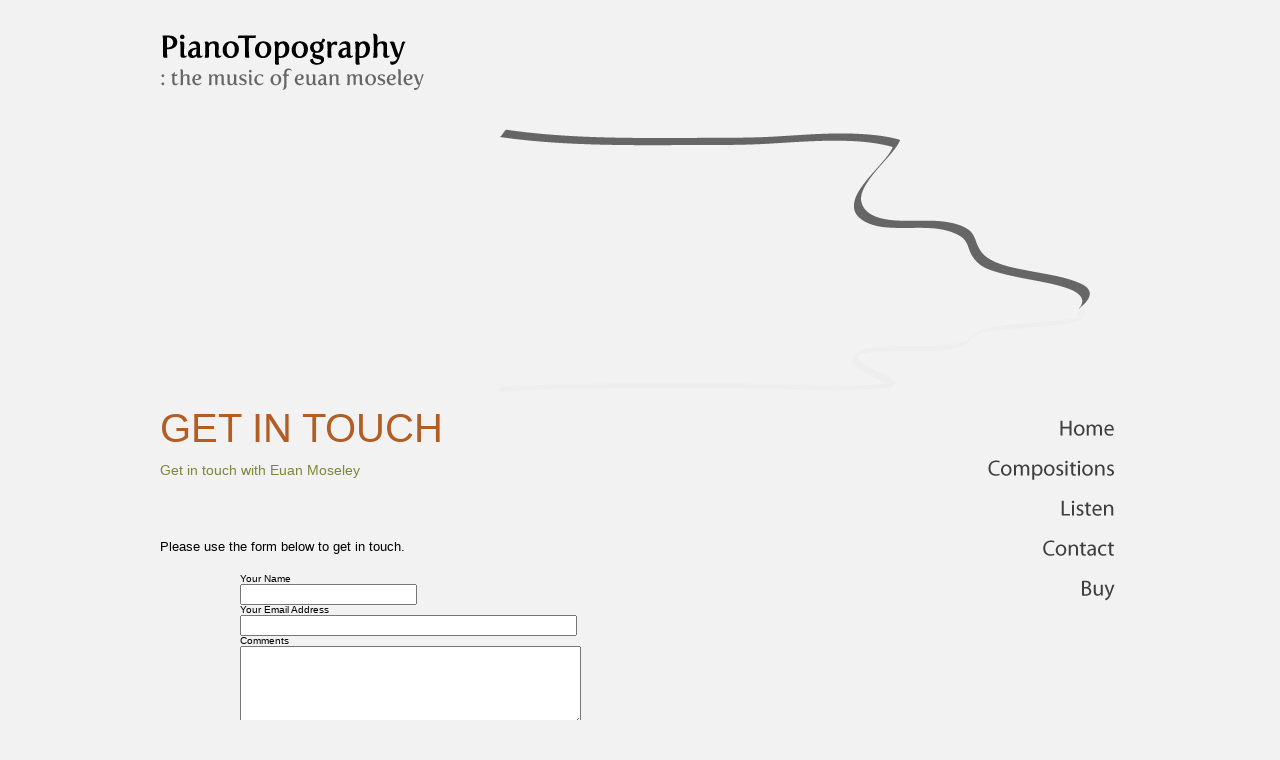

--- FILE ---
content_type: text/html; charset=UTF-8
request_url: https://doppiotempo.com/en-contact.html
body_size: 2179
content:
<!DOCTYPE HTML PUBLIC "-//W3C//DTD HTML 4.01//EN" "http://www.w3.org/TR/html4/strict.dtd">
<html>
<head>
<meta http-equiv="Content-Type" content="text/html; charset=utf-8">
<meta name="description" content="Get in touch with Euan Moseley" />
<title>Piano Topography || Contact</title>
<style type="text/css">
/* <![CDATA[ */
@import url(/styles/mainstyles.css);
/* ]]> */
</style>
<!--[if lte IE 6]>
    <link rel="stylesheet" type="text/css" href="/styles/lte-ie6.css" media="screen" />
<![endif]-->
<!--<script type="text/javascript" src="/assets/js/jquery.min.js"></script>-->
<script type="text/javascript" src="//ajax.googleapis.com/ajax/libs/jquery/1.3/jquery.min.js"></script>
<script type="text/javascript" src="/assets/js/global.js"></script>
<style type="text/css">
#wrap {
	background-image: url(/assets/images/page_images/bkg_line2.jpg);
	background-position: 328px 98px; 
background-repeat: no-repeat;background-attachment:scroll;} 
#header {
	height: 388px;
}
</style>
</head>

<body>
<div id="wrap">
<div id="header">
<div id="home-link"><a href="/" title="Doppio Tempo homepage"><img src="/assets/images/page_images/doppiotempo.jpg" height="88" width="366" alt="Doppio Tempo homepage"></a></div>

</div>
<div id="content-wrap">
<div class="column-wide">
    <h1>Get in touch</h1>
    <p class="pagedescription">Get in touch with Euan Moseley</p>
    <p>Please use the form below to get in touch.</p>
<p>
<form method="post" action="en-contact.html" class="contact-form">
    <input type="hidden" name="formid"  value="feedbackForm" />
    <div class="form-row">
    <div><label accesskey="n" for="Name" >Your Name</label></div>
    <div><input type="text" name="Name" maxlength="60"  value="" /></div>
    </div>
    <div class="form-row">
    <div><label accesskey="e" for="email" >Your Email Address</label></div>
    <div><input type="text" name="email" size="40" maxlength="40"  value="" /></div>
    </div>
    <div class="form-row">
    <div><label accesskey="c" for="comments" >Comments</label></div>
    <div><textarea cols="40" rows="5" name="comments" ></textarea></div>
    </div>
    <p>
    Please enter the anti spam code below:<br />
    <img src="https://doppiotempo.com/manager/includes/veriword.php?rand=1791244493" alt="verification code" border="1"/>
    </p>
    <div class="form-row">
    <div><label accesskey="c" for="vericode" >code</label></div>
    <div><input type="text" name="vericode" size="20"  value="" /></div>
    </div>
    <div class="form-row form-row-submit">
    <input type="submit" name="submit"  value="Send Feedback" />
    </div>
</form></p>
<h2 class="sub-composition">About Euan Moseley</h2>
<div class="contact-about">
<p>Euan Moseley was a geography teacher for most of his career, though latterly he taught music. Now retired, he runs or cycles most days to stay fit and confident when rock-climbing. &ldquo;I&rsquo;m happy now climbing solo once a week to keep me on my mettle.&rdquo;</p>
<p>Married to Margaret, they live in a house they built in 1974-76 in Derbyshire, England; well, Euan made the sandwiches. They have a son, daughter, two grandchildren, a dog and a varying number of chickens.</p>
</div>
</div>
<div class="column-narrow">
    <div id="menu-wrap">
        <dl class="mainmenu">
<dt class="level1" id="rowid36"><a href="/home-page.html"><span>Home</span></a></dt>
<dd class="level1">

</dd>
<dt class="level1 parent" id="rowid37"><a href="/compositions1.html"><span>Compositions</span></a></dt>
<dd class="level1 parent">
<ul>
<li  class="level2"><a href="/entopographs.html" title="Topographs">Topographs</a></li>
<li  class="level2"><a href="/enthree-miditures.html" title="Three Miditures">Three Miditures</a></li>
<li  class="level2"><a href="/en-ten-impromptus.html" title="Ten Impromptus">Ten Impromptus</a></li>
<li  class="level2"><a href="/en-thirteen-escapades.html" title="Thirteen Escapades">Thirteen Escapades</a></li>
<li  class="level2"><a href="/en-quatres-fenetres-ouvertes.html" title="Quatres Fenetres Ouvertes">Quatres Fenetres Ouvertes</a></li>
<li  class="level2"><a href="/en-six-diversions.html" title="Six Diversions">Six Diversions</a></li>
<li  class="last level2"><a href="/en-southern-ocean-songs.html" title="Southern Ocean Songs">Southern Ocean Songs</a></li>

</ul>
</dd>
<dt class="level1" id="rowid45"><a href="/en-listen.html"><span>Listen</span></a></dt>
<dd class="level1">

</dd>
<dt class="level1 active here" id="rowid47"><a href="/en-contact.html"><span>Contact</span></a></dt>
<dd class="level1 active here">

</dd>
<dt class="last level1" id="rowid48"><a href="/en-buy-scores-and-cds.html"><span>Buy</span></a></dt>
<dd class="last level1">

</dd>

</dl>

    </div>
    <div id="shopping-cart-wrap">
    
    </div>
    <img src="/assets/images/structure/choose_language.jpg" alt="Choose language" style="float: right; clear: right;">
<div class="language_choices"> <a href="/en-contact.html"><img src="assets/images/en.gif" width="16" height="11" border="0" alt="English" /></a> <a href="/contactez.html"><img src="assets/images/fr.gif" width="16" height="11" border="0" alt="FranÃ§ais" /></a> <a href="/ru-contact.html"><img src="assets/images/ru.gif" width="16" height="11" border="0" alt="Ð ÑƒÑÑÐºÐ¸Ð¹" /></a> <a href="/cn-contact.html"><img src="assets/images/cn.gif" width="16" height="11" border="0" alt="ä¸­å›½" /></a></div>
</div>

</div>

</div>
<div class="clear"></div>
<div id="footer">
<div id="footer-image"></div>
<div id="footer-content">site by <a href="http://www.boulder-design.co.uk" title="Boulder Design website">boulder design</a> &copy; All Rights Reserved by Euan Moseley 2008</div>
</div>
	<script type="text/javascript" src="/assets/snippets/boulder_shopping/bouldercart.user.js"></script>
<script src="https://ssl.google-analytics.com/ga.js" type="text/javascript"></script>
<script type="text/javascript">
var pageTracker = _gat._getTracker("UA-5889272-6");
pageTracker._initData();
pageTracker._trackPageview();
</script>
</body>
</html>


--- FILE ---
content_type: text/css
request_url: https://doppiotempo.com/styles/mainstyles.css
body_size: 1273
content:
@import url(/styles/reset.css);
@import url(/styles/typography.css);
@import url(/styles/navigation.css);

/* Main structure ------------ */
	body {
		background-color: #f2f2f2;
		}
	#wrap {
		width: 960px;
		margin: 0 auto;
		}
	.column-wide {
		width: 594px;
		float: left;
		min-height: 500px;
		}
	.column-narrow {
		width: 366px;
		float: right;
		}

/* Elements - Widgets - Modules */

	#shopping-cart-wrap {
		clear: right;
		float: right;
		}
	.composition-details-wrap {
		width: 100%;
		/*overflow: auto;*/
		margin-bottom: 6em;
		}

	.composition-image {
		float: left;
		margin-right: 15px;
		}
	.language_choices {
		clear: both;
		float: right;
		margin-top: 15px;
		margin-right: 10px;
	}
	/* Commerce */
	/*.buybtn {
		width: 30px;
		height: 30px;
		border: none;
		background: url(/assets/images/structure/buybtn_sm.jpg) top left no-repeat;
		cursor: pointer;
		}*/
	
	.comp-options-table {
		margin-top: 2em;
		margin-bottom: 5em;
		}
	.comp-options-table td {
		padding: 0 10px;
		height: 30px;
		line-height: 1.8em;
		font-size: 1.2em;
		}
	.comp-options-header td {
		padding-top: 18px;
		background: #f6f6f6 url(/assets/images/structure/comp_options_header_bkg.jpg) top left repeat-x;
		border-bottom: 2px solid #B25D24;
		}
	.product-price {
		color: #D83B20;
		text-align: center;
		
		}
	.product-name span {
		color: #999999;
		font-size: 0.8em;
		font-style: italic;
		}		
	.product-add {
		text-align: center;
		}	
	/* Shopping cart in right sidebar */
	#shopping-cart-wrap {
		margin-top: 4em;
		background: url(/assets/images/structure/basket_top.jpg) no-repeat top right;
		padding-top: 95px;
		}
	#shopping-cart-wrap table {
		width: 170px;
		float: right;
		margin-right: 20px;
		display: inline;
		}
	#shopping-cart-footer {
		clear: both;
		height: 53px;
		width: 227px;
		background: url(/assets/images/structure/basket_bottom.jpg) no-repeat top right;
		margin-bottom: 20px;
	}	
	.cart_item_row td {
		padding: 7px 8px 7px 0;
		border-bottom: 1px solid #CCCCCC;
		color: #B25D24;
		}
	.cart_total_row td {
		padding: 10px 0 7px;
		text-align: right;
		font-size: 1.1em;
		color: #8c8c8c;
		}
	.cart_extra_info td {
		padding: 7px 0;
		color: #8e8e8e;
		text-align: right;
		font-style: italic;
		}
	.cart_checkout {
		text-align: right;
		}
		
	/* Checkout basket */
	.cart_edit_table {
		width: 100%;
		background-color: #fff;
		padding: 1em;
		}
	.cart_header_row td {
		font-size: 1.4em;
		color: #D83B20;
		padding: 8px 0;
		}
	.cart_item_price, .cart_item_quantity, .remove_button {
		text-align: center;
		}
	.cart_edit_table .cart_item_price {
		width: 45px;
		font-size: 1.1em;
		text-align: center;
		}
	.cart_postage_choice_row td {
		padding: 8px;
		border: solid white;
		border-width: 6px 2px 6px 0;
		font-size: 1.1em;
		background-color: #eee;
		}
	.cart_postage_row td {
		padding: 8px;
		color: #3b3b3b;
		}
	.cart_update_row td {
		text-align: right;
		padding: 8px 2em 5px 0;
		}
	.cart_edit_table td.cart_total {
		font-size: 1.5em;
		padding: 10px 1em 0 0;
		}		
	
	div.submit_cart {
		background-color: #fff;
		width: 100%;
		padding: 1em 0;
		margin-top: 8px;
		text-align: right;
		}
	.delivery_info h2 {
		text-align: left;
		font-size: 1.5em;
		color: #D83B20;
		margin-left: 8px;
	}
	.delivery_info p {
		font-size: 1em;
		padding: 0 2em;
		text-align: left;
	}
	#continue-shopping-link {
		float: left;
	}
							
	div.composition-options {
		width: 100%;
		margin: 4em 0;
		}
	div.option {
		width: 140px;
		float: left;
		margin-right: 15px;
		}				

	/* Media player */
	.media-player-controls {
		margin-top: 2em;
		clear: both;
	}
	.media-player-controls h2 {
		margin: 2em 0;
		font-size: 1.2em;
		font-weight: normal;
		color: #B25D24;
		text-transform: uppercase;
	}
	.playlist {
		display: block;
		clear: right;
		width: 60%;
		font-size: 1.4em;
		margin-bottom: 5px;
		background-color: #fff;
		padding: 6px;
		}
	
	/* Contact form */
	
	.contact-form {
		margin-left: 80px;
		}
	.contact-form input, .contact-form textarea {
		font-family: calibri,tahoma,verdana,helvetica,arial,sans-serif;
		color: #3366CC;
		}
	.form-row {
		}
	.form-row div {
		clear: right;
		}		
	
	/* Special elements */
		
	.contact-about {
		padding: 1.5em;
		background-color: #fff;
		margin: 1em;	
		}
	
	/* Online shop list */
	.allproducts-list {
		margin-bottom: 30px;
		margin-left: 25px;
	}
	.allproducts-list li {
		display: block;
		min-height: 76px;
		}
	.allproducts-list li h2 {
		cursor: pointer;
		font-size: 1.6em;
		color: #B25D24;
		margin: 0.6em 0;
		padding-top: 1.6em;
		}
	.allproducts-list table {
		clear: both;
		margin-top: 25px;
		}	
	
	
	
/* Footer --------------------*/
	
	#footer {
		margin-top: 200px;
		width: 100%;
		height: 75px;
		background: url(/assets/images/structure/footer_bkg.jpg) repeat-x bottom left;
		}
	#footer-content {
		width: 960px;
		margin: 0 auto;
		}	

--- FILE ---
content_type: text/css
request_url: https://doppiotempo.com/styles/reset.css
body_size: 491
content:
/* Resets and globals */
	html, body, div, span, object, iframe,
	h1, h2, h3, h4, h5, h6, p, blockquote,
	a, abbr, acronym, address, code,
	del, em, font, img,
	small, strike, strong, sub, sup,
	dl, dt, dd, ol, ul, li,
	fieldset, form, label, legend,
	table, caption, tbody, tfoot, thead, tr, th, td {
		margin: 0;
		padding: 0;
		border: 0;
		outline: 0;
		font-weight: inherit;
		font-style: inherit;
		font-size: 100%;
		font-family: inherit;
		vertical-align: baseline;
		}
	/* remember to define focus styles! */
	:focus {
		outline: 0;
		}
	body {
		line-height: 1;
		color: black;
		}
	ol, ul {
		list-style: none;
		}
	/* tables still need 'cellspacing="0"' in the markup */
	table {
		border-collapse: separate;
		border-spacing: 0;
		}
	caption, th, td {
		text-align: left;
		font-weight: normal;
		}
	/* --- CLEARFIX --- */
	
	.clear:after {
		content: ".";
		display: block;
		height: 0;
		clear: both;
		visibility: hidden;
		}
	
		.clear {display: inline-block; clear: both;}
		/* Hides from IE-mac \*/
		* html .clear {height: 1%;}
		.clear {display: block;}
		/* End hide from IE-mac */
	
	/* --- Links --- */
	
	a img { border: none; }
	a,
	a:link,
	a:visited,
	a:hover,
	a:active {
		text-decoration: none;
		color: black;
		}
	a:hover {
		text-decoration: hover;
		}
	body, html {
		width: 100%;
		}



--- FILE ---
content_type: text/css
request_url: https://doppiotempo.com/styles/typography.css
body_size: 438
content:
body {
	font-family: "Lucida Sans Unicode","Trebuchet MS", trebuchet, verdana, helvetica, arial, sans-serif;
	font-size: 62.5%;
	}
	
h1 {
	color: #B25D24;
	text-transform: uppercase;
	font-size: 4em;
	margin-bottom: 0.3em;
	}	

p {
	font-size: 1.3em;
	margin: 1em 0 1.4em;
	line-height: 1.5em;
	}

p.pagedescription {
	font-size: 1.4em;
	color: #7E8733;
	margin-top: 0;
	margin-bottom: 4em;
	}

p.comment {
	width: 60%;
	font-size: 1.4em;
	line-height: 1.2em;
	color: #B2B2B2;
	margin-bottom: 0.5em;
	}
p.comment-source {
	color: #B25D24;
	text-transform: uppercase;
	margin-bottom: 2em;
	font-family: georgia, palatino, "Times New Roman", times, serif;
	font-size: 1.2em;
	}
p.comment.green {
	color: #7E8733;
	width: 60%;
	margin-left: 6%;
	line-height: 1.5em;
	}	

h2.sub-composition {
	clear: both;
	font-size: 2em;
	color: #B25D24;
	text-transform: uppercase;
	margin: 2em 0;
	}

/* Footer */
	#footer-content, #footer-content a:link, #footer-content a:visited, #footer-content a:hover, #footer-content a:active {
		padding-top: 2em;
		color: #999999;
		letter-spacing: -1px;
		font-weight: 200;
		}

.comp-info p {
	color: #7E8733;
	margin-bottom: 0.8em;
	}
	
	/* Commerce */
	div.option h2 {
		display: block;
		width: 100%;
		text-align: center;
		color: #D83B20;
		letter-spacing: -1px;
		font-size: 1.4em;
		padding: 0.4em 0;
		}	
	


--- FILE ---
content_type: text/css
request_url: https://doppiotempo.com/styles/navigation.css
body_size: 539
content:
div#home-link {
	margin-top: 20px;
}
div#menu-wrap {
	float: right;
	text-align: right;
	}
dl.mainmenu {
	
	}
/* Document ids define the rowid id for that dt */

dl.mainmenu a {
	display: block;
	width: 100%;
	min-width: 180px;
	height: 40px;
	}
dl.mainmenu a span {
	visibility: hidden;
	}	
	
#rowid3 a,#rowid37 a {
	background: url(/assets/images/structure/mm_compositions.jpg) no-repeat top right;
	}
#rowid3 a:hover,#rowid37 a:hover {
	background: url(/assets/images/structure/mm_compositions_over.jpg) no-repeat top right;
	}
#rowid1 a,#rowid36 a {
	background: url(/assets/images/structure/mm_home.jpg) no-repeat top right;
	}
#rowid1 a:hover,#rowid36 a:hover {
	background: url(/assets/images/structure/mm_home_over.jpg) no-repeat top right;
	}
#rowid19 a,#rowid48 a {
	background: url(/assets/images/structure/mm_buy.jpg) no-repeat top right;
	}
#rowid19 a:hover,#rowid48 a:hover {
	background: url(/assets/images/structure/mm_buy_over.jpg) no-repeat top right;
	}
#rowid11 a,#rowid45 a {
	background: url(/assets/images/structure/mm_listen.jpg) no-repeat top right;
	}
#rowid11 a:hover,#rowid45 a:hover {
	background: url(/assets/images/structure/mm_listen_over.jpg) no-repeat top right;
	}
#rowid12 a,#rowid47 a {
	background: url(/assets/images/structure/mm_contact.jpg) no-repeat top right;
	}
#rowid12 a:hover,#rowid47 a:hover {
	background: url(/assets/images/structure/mm_contact_over.jpg) no-repeat top right;
	}
	/* French images */
	#rowid27 a {
		background: url(/assets/images/structure/fr/mm_compositions.jpg) no-repeat top right;
		}
	#rowid27 a:hover {
		background: url(/assets/images/structure/fr/mm_compositions_over.jpg) no-repeat top right;
		}
	#rowid22 a {
		background: url(/assets/images/structure/fr/mm_home.jpg) no-repeat top right;
		}
	#rowid22 a:hover {
		background: url(/assets/images/structure/fr/mm_home_over.jpg) no-repeat top right;
		}
	#rowid25 a {
		background: url(/assets/images/structure/fr/mm_buy.jpg) no-repeat top right;
		}
	#rowid25 a:hover {
		background: url(/assets/images/structure/fr/mm_buy_over.jpg) no-repeat top right;
		}
	#rowid24 a {
		background: url(/assets/images/structure/fr/mm_listen.jpg) no-repeat top right;
		}
	#rowid24 a:hover {
		background: url(/assets/images/structure/fr/mm_listen_over.jpg) no-repeat top right;
		}
	#rowid23 a {
		background: url(/assets/images/structure/fr/mm_contact.jpg) no-repeat top right;
		}
	#rowid23 a:hover {
		background: url(/assets/images/structure/fr/mm_contact_over.jpg) no-repeat top right;
		}
	/* Russian images */
	#rowid52 a {
		background: url(/assets/images/structure/ru/mm_compositions.jpg) no-repeat top right;
		}
	#rowid52 a:hover {
		background: url(/assets/images/structure/ru/mm_compositions_over.jpg) no-repeat top right;
		}
	#rowid51 a {
		background: url(/assets/images/structure/ru/mm_home.jpg) no-repeat top right;
		}
	#rowid51 a:hover {
		background: url(/assets/images/structure/ru/mm_home_over.jpg) no-repeat top right;
		}
	#rowid63 a {
		background: url(/assets/images/structure/ru/mm_buy.jpg) no-repeat top right;
		}
	#rowid63 a:hover {
		background: url(/assets/images/structure/ru/mm_buy_over.jpg) no-repeat top right;
		}
	#rowid60 a {
		background: url(/assets/images/structure/ru/mm_listen.jpg) no-repeat top right;
		}
	#rowid60 a:hover {
		background: url(/assets/images/structure/ru/mm_listen_over.jpg) no-repeat top right;
		}
	#rowid62 a {
		background: url(/assets/images/structure/ru/mm_contact.jpg) no-repeat top right;
		}
	#rowid62 a:hover {
		background: url(/assets/images/structure/ru/mm_contact_over.jpg) no-repeat top right;
		}
	/* Chinese images */
	#rowid66 a {
		background: url(/assets/images/structure/cn/mm_compositions.jpg) no-repeat top right;
		}
	#rowid66 a:hover {
		background: url(/assets/images/structure/cn/mm_compositions_over.jpg) no-repeat top right;
		}
	#rowid65 a {
		background: url(/assets/images/structure/cn/mm_home.jpg) no-repeat top right;
		}
	#rowid65 a:hover {
		background: url(/assets/images/structure/cn/mm_home_over.jpg) no-repeat top right;
		}
	#rowid77 a {
		background: url(/assets/images/structure/cn/mm_buy.jpg) no-repeat top right;
		}
	#rowid77 a:hover {
		background: url(/assets/images/structure/cn/mm_buy_over.jpg) no-repeat top right;
		}
	#rowid74 a {
		background: url(/assets/images/structure/cn/mm_listen.jpg) no-repeat top right;
		}
	#rowid74 a:hover {
		background: url(/assets/images/structure/cn/mm_listen_over.jpg) no-repeat top right;
		}
	#rowid76 a {
		background: url(/assets/images/structure/cn/mm_contact.jpg) no-repeat top right;
		}
	#rowid76 a:hover {
		background: url(/assets/images/structure/cn/mm_contact_over.jpg) no-repeat top right;
		}		

.mainmenu ul {
	font-size: 1.3em;
	margin: 0.6em 6px 0 0;
	}
.mainmenu ul li a {
	height: 1.6em;
	padding-bottom: 0.3em;
	color: #8c8c8c;
	}	
.mainmenu ul li a:hover, .mainmenu ul li.here a {
	color: #B25D24;
	}	

--- FILE ---
content_type: text/javascript
request_url: https://doppiotempo.com/assets/js/global.js
body_size: 309
content:
<!--//

jQuery.noConflict();
//Preload main menu images
/*var arguments = Array(
					'/assets/images/structure/mm_home.jpg',
					'/assets/images/structure/mm_home_over.jpg',
					'/assets/images/structure/mm_compositions.jpg',
					'/assets/images/structure/mm_compositions_over.jpg',
					'/assets/images/structure/mm_contact.jpg',
					'/assets/images/structure/mm_contact_over.jpg',
					'/assets/images/structure/mm_buy.jpg',
					'/assets/images/structure/mm_buy_over.jpg',
					'/assets/images/structure/mm_listen.jpg',
					'/assets/images/structure/mm_listen_over.jpg'
					);
function preloadImages()
{
	for(var i = 0; i<arguments.length; i++)
	{
		arguments[i][0] = new Image();
		arguments[i][0].src = arguments[i];
	}
}
preloadImages();*/

jQuery.preloadImages = function()
{
  for(var i = 0; i<arguments.length; i++)
  {
    jQuery("<img>").attr("src", arguments[i]);
  }
}
jQuery.preloadImages('/assets/images/structure/mm_home_over.jpg',
					'/assets/images/structure/mm_compositions_over.jpg',
					'/assets/images/structure/mm_contact_over.jpg',
					'/assets/images/structure/mm_buy_over.jpg',
					'/assets/images/structure/mm_listen_over.jpg');

//For the main menu - compacting items
jQuery(document).ready(function(){
        jQuery("dd:not(.active)").hide();
        jQuery("dt.parent a").click(function(){
            jQuery("dd:visible").slideUp("fast");
            jQuery(this).parent().next().slideDown("fast");
            return false;
        });
    });
	


//-->

--- FILE ---
content_type: text/javascript
request_url: https://doppiotempo.com/assets/snippets/boulder_shopping/bouldercart.user.js
body_size: 49
content:
// JavaScript Document
function confirmRemove() {
	var answer = confirm("Are you sure you want to remove the selected item? Click OK to continue, or Cancel to go back.")
	return answer;
}